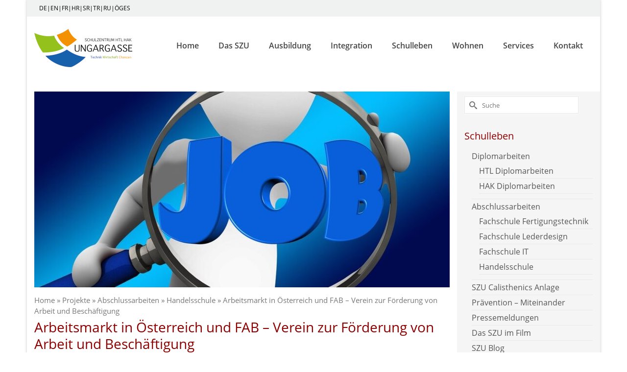

--- FILE ---
content_type: text/html; charset=UTF-8
request_url: https://www.szu-home.at/projekte/abschlussarbeiten/arbeitsmarkt-in-oesterreich-und-fab-verein-zur-foerderung-von-arbeit-und-beschaeftigung/
body_size: 12823
content:
<!DOCTYPE html>
<html class="no-js" lang="de-AT" itemscope="itemscope" itemtype="https://schema.org/WebPage" >
<head>
  <meta charset="UTF-8">
  <meta name="viewport" content="width=device-width, initial-scale=1.0">
  <meta http-equiv="X-UA-Compatible" content="IE=edge">
  <title>Arbeitsmarkt in Österreich und FAB – Verein zur Förderung von Arbeit und Beschäftigung &#8211; Schulzentrum HTL HAK Ungargasse</title>
<meta name='robots' content='max-image-preview:large' />
<link rel='dns-prefetch' href='//s.w.org' />
<link rel="alternate" type="application/rss+xml" title="Schulzentrum HTL HAK Ungargasse &raquo; Feed" href="https://www.szu-home.at/feed/" />
<link rel="alternate" type="application/rss+xml" title="Schulzentrum HTL HAK Ungargasse &raquo; Kommentar-Feed" href="https://www.szu-home.at/comments/feed/" />
<style type="text/css" id="kt-local-fonts-css">@font-face{font-family:'Lato';font-style:normal;font-weight:400;src:local('Lato Regular'),local('Lato-Regular'),url(https://www.szu-home.at/wp-content/uploads/kadence-gfonts/lato/nQhiC-wSiJx0pvEuJl8d8A.eot) format('embedded-opentype'),url(https://www.szu-home.at/wp-content/uploads/kadence-gfonts/lato/v0SdcGFAl2aezM9Vq_aFTQ.ttf) format('ttf'),url(https://www.szu-home.at/wp-content/uploads/kadence-gfonts/lato/9k-RPmcnxYEPm8CNFsH2gg.woff) format('woff'),url(https://www.szu-home.at/wp-content/uploads/kadence-gfonts/lato/1YwB1sO8YE1Lyjf12WNiUA.woff2) format('woff2');}@font-face{font-family:'Open Sans';font-style:italic;font-weight:400;src:local('Open Sans Italic'),local('OpenSans-Italic'),url(https://www.szu-home.at/wp-content/uploads/kadence-gfonts/opensans/xjAJXh38I15wypJXxuGMBmfQcKutQXcIrRfyR5jdjY8.eot) format('embedded-opentype'),url(https://www.szu-home.at/wp-content/uploads/kadence-gfonts/opensans/xjAJXh38I15wypJXxuGMBp0EAVxt0G0biEntp43Qt6E.ttf) format('ttf'),url(https://www.szu-home.at/wp-content/uploads/kadence-gfonts/opensans/xjAJXh38I15wypJXxuGMBobN6UDyHWBl620a-IRfuBk.woff) format('woff'),url(https://www.szu-home.at/wp-content/uploads/kadence-gfonts/opensans/xjAJXh38I15wypJXxuGMBo4P5ICox8Kq3LLUNMylGO4.woff2) format('woff2');}@font-face{font-family:'Open Sans';font-style:italic;font-weight:700;src:local('Open Sans Bold Italic'),local('OpenSans-BoldItalic'),url(https://www.szu-home.at/wp-content/uploads/kadence-gfonts/opensans/PRmiXeptR36kaC0GEAetxrFt29aCHKT7otDW9l62Aag.eot) format('embedded-opentype'),url(https://www.szu-home.at/wp-content/uploads/kadence-gfonts/opensans/PRmiXeptR36kaC0GEAetxp_TkvowlIOtbR7ePgFOpF4.ttf) format('ttf'),url(https://www.szu-home.at/wp-content/uploads/kadence-gfonts/opensans/PRmiXeptR36kaC0GEAetxjqR_3kx9_hJXbbyU8S6IN0.woff) format('woff'),url(https://www.szu-home.at/wp-content/uploads/kadence-gfonts/opensans/PRmiXeptR36kaC0GEAetxolIZu-HDpmDIZMigmsroc4.woff2) format('woff2');}@font-face{font-family:'Open Sans';font-style:italic;font-weight:600;src:local('Open Sans SemiBold Italic'),local('OpenSans-SemiBoldItalic'),url(https://www.szu-home.at/wp-content/uploads/kadence-gfonts/opensans/PRmiXeptR36kaC0GEAetxo8mkAiYpFywqG2RvpzBnTU.eot) format('embedded-opentype'),url(https://www.szu-home.at/wp-content/uploads/kadence-gfonts/opensans/PRmiXeptR36kaC0GEAetxi8cqLH4MEiSE0ROcU-qHOA.ttf) format('ttf'),url(https://www.szu-home.at/wp-content/uploads/kadence-gfonts/opensans/PRmiXeptR36kaC0GEAetxn5HxGBcBvicCpTp6spHfNo.woff) format('woff'),url(https://www.szu-home.at/wp-content/uploads/kadence-gfonts/opensans/PRmiXeptR36kaC0GEAetxl2umOyRU7PgRiv8DXcgJjk.woff2) format('woff2');}@font-face{font-family:'Open Sans';font-style:normal;font-weight:400;src:local('Open Sans Regular'),local('OpenSans-Regular'),url(https://www.szu-home.at/wp-content/uploads/kadence-gfonts/opensans/cJZKeOuBrn4kERxqtaUH3fY6323mHUZFJMgTvxaG2iE.eot) format('embedded-opentype'),url(https://www.szu-home.at/wp-content/uploads/kadence-gfonts/opensans/cJZKeOuBrn4kERxqtaUH3aCWcynf_cDxXwCLxiixG1c.ttf) format('ttf'),url(https://www.szu-home.at/wp-content/uploads/kadence-gfonts/opensans/cJZKeOuBrn4kERxqtaUH3T8E0i7KZn-EPnyo3HZu7kw.woff) format('woff'),url(https://www.szu-home.at/wp-content/uploads/kadence-gfonts/opensans/cJZKeOuBrn4kERxqtaUH3VtXRa8TVwTICgirnJhmVJw.woff2) format('woff2');}@font-face{font-family:'Open Sans';font-style:normal;font-weight:700;src:local('Open Sans Bold'),local('OpenSans-Bold'),url(https://www.szu-home.at/wp-content/uploads/kadence-gfonts/opensans/k3k702ZOKiLJc3WVjuplzHZ2MAKAc2x4R1uOSeegc5U.eot) format('embedded-opentype'),url(https://www.szu-home.at/wp-content/uploads/kadence-gfonts/opensans/k3k702ZOKiLJc3WVjuplzInF5uFdDttMLvmWuJdhhgs.ttf) format('ttf'),url(https://www.szu-home.at/wp-content/uploads/kadence-gfonts/opensans/k3k702ZOKiLJc3WVjuplzHhCUOGz7vYGh680lGh-uXM.woff) format('woff'),url(https://www.szu-home.at/wp-content/uploads/kadence-gfonts/opensans/k3k702ZOKiLJc3WVjuplzOgdm0LZdjqr5-oayXSOefg.woff2) format('woff2');}@font-face{font-family:'Open Sans';font-style:normal;font-weight:600;src:local('Open Sans SemiBold'),local('OpenSans-SemiBold'),url(https://www.szu-home.at/wp-content/uploads/kadence-gfonts/opensans/MTP_ySUJH_bn48VBG8sNSnZ2MAKAc2x4R1uOSeegc5U.eot) format('embedded-opentype'),url(https://www.szu-home.at/wp-content/uploads/kadence-gfonts/opensans/MTP_ySUJH_bn48VBG8sNSonF5uFdDttMLvmWuJdhhgs.ttf) format('ttf'),url(https://www.szu-home.at/wp-content/uploads/kadence-gfonts/opensans/MTP_ySUJH_bn48VBG8sNSnhCUOGz7vYGh680lGh-uXM.woff) format('woff'),url(https://www.szu-home.at/wp-content/uploads/kadence-gfonts/opensans/MTP_ySUJH_bn48VBG8sNSugdm0LZdjqr5-oayXSOefg.woff2) format('woff2');}</style>		<script type="text/javascript">
			window._wpemojiSettings = {"baseUrl":"https:\/\/s.w.org\/images\/core\/emoji\/13.1.0\/72x72\/","ext":".png","svgUrl":"https:\/\/s.w.org\/images\/core\/emoji\/13.1.0\/svg\/","svgExt":".svg","source":{"concatemoji":"https:\/\/www.szu-home.at\/wp-includes\/js\/wp-emoji-release.min.js?ver=5.8.12"}};
			!function(e,a,t){var n,r,o,i=a.createElement("canvas"),p=i.getContext&&i.getContext("2d");function s(e,t){var a=String.fromCharCode;p.clearRect(0,0,i.width,i.height),p.fillText(a.apply(this,e),0,0);e=i.toDataURL();return p.clearRect(0,0,i.width,i.height),p.fillText(a.apply(this,t),0,0),e===i.toDataURL()}function c(e){var t=a.createElement("script");t.src=e,t.defer=t.type="text/javascript",a.getElementsByTagName("head")[0].appendChild(t)}for(o=Array("flag","emoji"),t.supports={everything:!0,everythingExceptFlag:!0},r=0;r<o.length;r++)t.supports[o[r]]=function(e){if(!p||!p.fillText)return!1;switch(p.textBaseline="top",p.font="600 32px Arial",e){case"flag":return s([127987,65039,8205,9895,65039],[127987,65039,8203,9895,65039])?!1:!s([55356,56826,55356,56819],[55356,56826,8203,55356,56819])&&!s([55356,57332,56128,56423,56128,56418,56128,56421,56128,56430,56128,56423,56128,56447],[55356,57332,8203,56128,56423,8203,56128,56418,8203,56128,56421,8203,56128,56430,8203,56128,56423,8203,56128,56447]);case"emoji":return!s([10084,65039,8205,55357,56613],[10084,65039,8203,55357,56613])}return!1}(o[r]),t.supports.everything=t.supports.everything&&t.supports[o[r]],"flag"!==o[r]&&(t.supports.everythingExceptFlag=t.supports.everythingExceptFlag&&t.supports[o[r]]);t.supports.everythingExceptFlag=t.supports.everythingExceptFlag&&!t.supports.flag,t.DOMReady=!1,t.readyCallback=function(){t.DOMReady=!0},t.supports.everything||(n=function(){t.readyCallback()},a.addEventListener?(a.addEventListener("DOMContentLoaded",n,!1),e.addEventListener("load",n,!1)):(e.attachEvent("onload",n),a.attachEvent("onreadystatechange",function(){"complete"===a.readyState&&t.readyCallback()})),(n=t.source||{}).concatemoji?c(n.concatemoji):n.wpemoji&&n.twemoji&&(c(n.twemoji),c(n.wpemoji)))}(window,document,window._wpemojiSettings);
		</script>
		<style type="text/css">
img.wp-smiley,
img.emoji {
	display: inline !important;
	border: none !important;
	box-shadow: none !important;
	height: 1em !important;
	width: 1em !important;
	margin: 0 .07em !important;
	vertical-align: -0.1em !important;
	background: none !important;
	padding: 0 !important;
}
</style>
	<link rel='stylesheet' id='wp-block-library-css'  href='https://www.szu-home.at/wp-includes/css/dist/block-library/style.min.css?ver=5.8.12' type='text/css' media='all' />
<link rel='stylesheet' id='bogo-css'  href='https://www.szu-home.at/wp-content/plugins/bogo/includes/css/style.css?ver=3.5.3' type='text/css' media='all' />
<link rel='stylesheet' id='contact-form-7-css'  href='https://www.szu-home.at/wp-content/plugins/contact-form-7/includes/css/styles.css?ver=5.4.2' type='text/css' media='all' />
<link rel='stylesheet' id='eeb-css-frontend-css'  href='https://www.szu-home.at/wp-content/plugins/email-encoder-bundle/core/includes/assets/css/style.css?ver=211210-10614' type='text/css' media='all' />
<link rel='stylesheet' id='tablepress-default-css'  href='https://www.szu-home.at/wp-content/plugins/tablepress/css/default.min.css?ver=1.14' type='text/css' media='all' />
<link rel='stylesheet' id='tablepress-responsive-tables-css'  href='https://www.szu-home.at/wp-content/plugins/tablepress-responsive-tables/css/tablepress-responsive.min.css?ver=1.8' type='text/css' media='all' />
<link rel='stylesheet' id='virtue_main-css'  href='https://www.szu-home.at/wp-content/themes/virtue_premium/assets/css/virtue.css?ver=4.10.6' type='text/css' media='all' />
<link rel='stylesheet' id='virtue_print-css'  href='https://www.szu-home.at/wp-content/themes/virtue_premium/assets/css/virtue_print.css?ver=4.10.6' type='text/css' media='print' />
<link rel='stylesheet' id='virtue_icons-css'  href='https://www.szu-home.at/wp-content/themes/virtue_premium/assets/css/virtue_icons.css?ver=4.10.6' type='text/css' media='all' />
<link rel='stylesheet' id='virtue_skin-css'  href='https://www.szu-home.at/wp-content/themes/virtue_premium/assets/css/skins/default.css?ver=4.10.6' type='text/css' media='all' />
<script type='text/javascript' src='https://www.szu-home.at/wp-includes/js/jquery/jquery.min.js?ver=3.6.0' id='jquery-core-js'></script>
<script type='text/javascript' src='https://www.szu-home.at/wp-includes/js/jquery/jquery-migrate.min.js?ver=3.3.2' id='jquery-migrate-js'></script>
<script type='text/javascript' src='https://www.szu-home.at/wp-content/plugins/email-encoder-bundle/core/includes/assets/js/custom.js?ver=211210-10615' id='eeb-js-frontend-js'></script>
<!--[if lt IE 9]>
<script type='text/javascript' src='https://www.szu-home.at/wp-content/themes/virtue_premium/assets/js/vendor/respond.min.js?ver=5.8.12' id='virtue-respond-js'></script>
<![endif]-->
<link rel="https://api.w.org/" href="https://www.szu-home.at/wp-json/" /><link rel="alternate" type="application/json" href="https://www.szu-home.at/wp-json/wp/v2/posts/8229" /><link rel="EditURI" type="application/rsd+xml" title="RSD" href="https://www.szu-home.at/xmlrpc.php?rsd" />
<link rel="wlwmanifest" type="application/wlwmanifest+xml" href="https://www.szu-home.at/wp-includes/wlwmanifest.xml" /> 

<link rel="canonical" href="https://www.szu-home.at/projekte/abschlussarbeiten/arbeitsmarkt-in-oesterreich-und-fab-verein-zur-foerderung-von-arbeit-und-beschaeftigung/" />
<link rel='shortlink' href='https://www.szu-home.at/?p=8229' />
<link rel="alternate" type="application/json+oembed" href="https://www.szu-home.at/wp-json/oembed/1.0/embed?url=https%3A%2F%2Fwww.szu-home.at%2Fprojekte%2Fabschlussarbeiten%2Farbeitsmarkt-in-oesterreich-und-fab-verein-zur-foerderung-von-arbeit-und-beschaeftigung%2F" />
<link rel="alternate" type="text/xml+oembed" href="https://www.szu-home.at/wp-json/oembed/1.0/embed?url=https%3A%2F%2Fwww.szu-home.at%2Fprojekte%2Fabschlussarbeiten%2Farbeitsmarkt-in-oesterreich-und-fab-verein-zur-foerderung-von-arbeit-und-beschaeftigung%2F&#038;format=xml" />
<style type="text/css" id="kt-custom-css">#logo {padding-top:25px;}#logo {padding-bottom:10px;}#logo {margin-left:0px;}#logo {margin-right:0px;}#nav-main, .nav-main {margin-top:40px;}#nav-main, .nav-main  {margin-bottom:10px;}.headerfont, .tp-caption, .yith-wcan-list li, .yith-wcan .yith-wcan-reset-navigation, ul.yith-wcan-label li a, .price {font-family:Open Sans;} 
  .topbarmenu ul li {font-family:Open Sans;}
  #kadbreadcrumbs {font-family:Open Sans;}#nav-main ul.sf-menu a:hover, #nav-main ul.sf-menu a:focus, .nav-main ul.sf-menu a:hover, .nav-main ul.sf-menu a:focus, #nav-main ul.sf-menu li.current-menu-item > a, .nav-main ul.sf-menu li.current-menu-item > a, #nav-main ul.sf-menu ul li a:hover, .nav-main ul.sf-menu ul li a:hover, #nav-main ul.sf-menu ul li a:focus, .nav-main ul.sf-menu ul li a:focus {color:#ffffff;}#nav-main ul.sf-menu li a:hover, #nav-main ul.sf-menu li a:focus, .nav-main ul.sf-menu a:hover, .nav-main ul.sf-menu a:focus, #nav-main ul.sf-menu li.current-menu-item > a, .nav-main ul.sf-menu li.current-menu-item > a, #nav-main ul.sf-menu ul li a:hover, .nav-main ul.sf-menu ul li a:hover, #nav-main ul.sf-menu ul li a:focus, .nav-main ul.sf-menu ul li a:focus  {background:#818181;}.topclass {background:#f0f2f2    ;}.portfolionav {padding: 10px 0 10px;} @media (-webkit-min-device-pixel-ratio: 2), (min-resolution: 192dpi) { body #kad-banner #logo .kad-standard-logo, body #kad-banner #logo .kt-intrinsic-container-center {display: none;} body #kad-banner #logo .kad-retina-logo {display: block;}}#nav-second ul.sf-menu>li {width:25%;}.kad-header-style-two .nav-main ul.sf-menu > li {width: 33.333333%;}.kad-hidepostauthortop, .postauthortop {display:none;}.subhead .postedintop, .kad-hidepostedin {display:none;}.postcommentscount {display:none;}.postdate, .kad-hidedate, .postdatetooltip, .recentpost_date{display:none;}[class*="wp-image"] {-webkit-box-shadow: none;-moz-box-shadow: none;box-shadow: none;border:none;}[class*="wp-image"]:hover {-webkit-box-shadow: none;-moz-box-shadow: none;box-shadow: none;border:none;} .light-dropshaddow {-moz-box-shadow: none;-webkit-box-shadow: none;box-shadow: none;}.entry-content p { margin-bottom:16px;}@media (min-width: 992px) {
.col-md-4.clearfix.kad-header-left {
    width: 20%;
}
.col-md-8.kad-header-right {
    width: 80%;
}
}

.entry-content a {
	color: #8e0000;       
}

.portfolio_item .portfoliolink {
    opacity: 0.9;
    background:#f0f2f2;
}
.portfolio_item .portfoliolink h5 {
	color: #000000;   
        font-weight: bold;
}

.sidebar h3 {
      font-size: 20px;
}

.widget_subpages .widget-inner h3 a:hover {
  text-decoration: underline;   
}

.sidebar ul a:hover {
  text-decoration: underline;   
}

.sidebar .textwidget p a:hover {
    text-decoration: underline;
}

.kad-sidebar {
 background-color: #f5f5f5;
}
.topbarmenu ul a span {
    color: #000000;
}
.topbarmenu ul li a:hover {
    color: #000000;
    text-decoration: underline;
}
.page-header.single-portfolio-item{
  display: none
}
.p-item:first-of-type h5 {
  color: #0058a2;
}
.p-item:first-of-type p {
  color: #0058a2;
}
.p-item:nth-of-type(2) h5 {
  color: #82a612;
}
.p-item:nth-of-type(2) p {
  color: #82a612;
}
.p-item:nth-of-type(3) h5 {
  color: #ea641d;
}
.p-item:nth-of-type(3) p {
  color: #ea641d;
}
.widget_kadence_contact h3 {
   font-size: 20px;
}
.widget_kadence_contact h5 {
	font-size: 18px;
        line-height: 20px
}
#nav_menu-9 h3 {
   color: #0058a2;
}
#nav_menu-10 h3 {
    color: #82a612;
}
#nav_menu-11 h3 {
  color: #ea641d;
}

.image_menu_content {
  display: none;
}

.image_menu_hover_class {
  display: none;
}

#menu-footer-menue li a:hover {
    background: #8e8e8e !important;
}
#kadbreadcrumbs  {
      font-size: 15px;
}
#kadbreadcrumbs  a:hover {
    color: #8e0000;
}
.slick-slider ul.slick-dots {
    display: none !important;
}

#cf-recipient {
     width: 360px;
}









</style><link rel="icon" href="https://www.szu-home.at/wp-content/uploads/2020/07/szu-favicon-200px-150x150.jpg" sizes="32x32" />
<link rel="icon" href="https://www.szu-home.at/wp-content/uploads/2020/07/szu-favicon-200px.jpg" sizes="192x192" />
<link rel="apple-touch-icon" href="https://www.szu-home.at/wp-content/uploads/2020/07/szu-favicon-200px.jpg" />
<meta name="msapplication-TileImage" content="https://www.szu-home.at/wp-content/uploads/2020/07/szu-favicon-200px.jpg" />
<style type="text/css" title="dynamic-css" class="options-output">header #logo a.brand,.logofont{font-family:Lato;line-height:40px;font-weight:400;font-style:normal;font-size:32px;}.kad_tagline{font-family:Lato;line-height:20px;font-weight:400;font-style:normal;color:#444444;font-size:14px;}h1{font-family:"Open Sans";line-height:34px;font-weight:400;font-style:normal;color:#8e0000;font-size:28px;}h2{font-family:"Open Sans";line-height:34px;font-weight:400;font-style:normal;color:#8e0000;font-size:28px;}h3{font-family:"Open Sans";line-height:32px;font-weight:400;font-style:normal;color:#8e0000;font-size:26px;}h4{font-family:"Open Sans";line-height:30px;font-weight:400;font-style:normal;font-size:24px;}h5{font-family:"Open Sans";line-height:24px;font-weight:normal;font-style:normal;font-size:18px;}body{font-family:"Open Sans";line-height:22px;font-weight:400;font-style:normal;font-size:16px;}#nav-main ul.sf-menu a, .nav-main ul.sf-menu a{font-family:"Open Sans";line-height:18px;font-weight:600;font-style:normal;font-size:16px;}#nav-second ul.sf-menu a{font-family:"Open Sans";line-height:22px;font-weight:400;font-style:normal;font-size:18px;}#nav-main ul.sf-menu ul li a, #nav-second ul.sf-menu ul li a, .nav-main ul.sf-menu ul li a{line-height:inheritpx;font-size:12px;}.kad-nav-inner .kad-mnav, .kad-mobile-nav .kad-nav-inner li a,.nav-trigger-case{font-family:Lato;line-height:20px;font-weight:400;font-style:normal;font-size:16px;}</style></head>
<body class="post-template-default single single-post postid-8229 single-format-standard wp-embed-responsive de-AT kt-showsub-indicator stickyheader virtue-skin-default boxed arbeitsmarkt-in-oesterreich-und-fab-verein-zur-foerderung-von-arbeit-und-beschaeftigung" data-smooth-scrolling="0" data-smooth-scrolling-hide="0" data-jsselect="0" data-product-tab-scroll="0" data-animate="1" data-sticky="1" >
		<div id="wrapper" class="container">
	<!--[if lt IE 8]><div class="alert"> You are using an outdated browser. Please upgrade your browser to improve your experience.</div><![endif]-->
	<header id="kad-banner" class="banner headerclass kt-not-mobile-sticky " data-header-shrink="0" data-mobile-sticky="0" data-menu-stick="0">
<div id="topbar" class="topclass">
	<div class="container">
		<div class="row">
			<div class="col-md-6 col-sm-6 kad-topbar-left">
				<div class="topbarmenu clearfix">
				<ul id="menu-sprach-menue" class="sf-menu"><li  class=" menu-item-447 menu-item menu-deenfrhrsrtrruoeges"><a href="https://www.szu-home.at/szu-de/"><span>DE|EN|FR|HR|SR|TR|RU|ÖGES</span></a></li>
</ul>				</div>
			</div><!-- close col-md-6 -->
			<div class="col-md-6 col-sm-6 kad-topbar-right">
				<div id="topbar-search" class="topbar-widget">
									</div>
			</div> <!-- close col-md-6-->
		</div> <!-- Close Row -->
			</div> <!-- Close Container -->
</div>	<div class="container">
		<div class="row">
			<div class="col-md-4 clearfix kad-header-left">
				<div id="logo" class="logocase">
					<a class="brand logofont" href="https://www.szu-home.at/" title="Schulzentrum HTL HAK Ungargasse">
													<div id="thelogo">
								<div class="kt-intrinsic-container kt-intrinsic-container-center" style="max-width:200px"><div class="kt-intrinsic" style="padding-bottom:39%;"><img src="https://www.szu-home.at/wp-content/uploads/2020/07/SZU-Logo_200-96-dpi.jpg" width="200" height="78"   class="kad-standard-logo" alt="Schulzentrum HTL HAK Ungargasse" ></div></div>									<img src="https://www.szu-home.at/wp-content/uploads/2020/07/SZU-logo_400.jpg" class="kad-retina-logo" alt="" style="max-height:78px" />
															</div>
												</a>
									</div> <!-- Close #logo -->
			</div><!-- close kad-header-left -->
						<div class="col-md-8 kad-header-right">
							<nav id="nav-main" class="clearfix">
					<ul id="menu-main-menue" class="sf-menu"><li  class=" menu-item-26 menu-item menu-home"><a href="https://www.szu-home.at/"><span>Home</span></a></li>
<li  class=" menu-item-27 menu-item menu-das-szu"><a href="https://www.szu-home.at/das-szu/"><span>Das SZU</span></a></li>
<li  class=" menu-item-28 menu-item menu-ausbildung"><a href="https://www.szu-home.at/ausbildung/"><span>Ausbildung</span></a></li>
<li  class=" menu-item-31 menu-item menu-integration"><a href="https://www.szu-home.at/integration/"><span>Integration</span></a></li>
<li  class=" menu-item-32 menu-item menu-schulleben"><a href="https://www.szu-home.at/schulleben/"><span>Schulleben</span></a></li>
<li  class=" menu-item-30 menu-item menu-wohnen"><a href="https://www.szu-home.at/internat/"><span>Wohnen</span></a></li>
<li  class=" menu-item-685 menu-item menu-services"><a href="https://www.szu-home.at/services/"><span>Services</span></a></li>
<li  class=" menu-item-33 menu-item menu-kontakt"><a href="https://www.szu-home.at/kontakt/"><span>Kontakt</span></a></li>
           </ul>				</nav>
							</div> <!-- Close kad-header-right -->       
		</div> <!-- Close Row -->
						<div id="mobile-nav-trigger" class="nav-trigger mobile-nav-trigger-id">
					<button class="nav-trigger-case collapsed mobileclass" title="Menü" aria-label="Menü" data-toggle="collapse" rel="nofollow" data-target=".mobile_menu_collapse">
						<span class="kad-navbtn clearfix">
							<i class="icon-menu"></i>
						</span>
						<span class="kad-menu-name">
							Menü						</span>
					</button>
				</div>
				<div id="kad-mobile-nav" class="kad-mobile-nav id-kad-mobile-nav">
					<div class="kad-nav-inner mobileclass">
						<div id="mobile_menu_collapse" class="kad-nav-collapse collapse mobile_menu_collapse">
							<ul id="menu-mobile-menue" class="kad-mnav"><li  class="menu-home menu-item-142"><a href="https://www.szu-home.at/"><span>Home</span></a></li>
<li  class="menu-das-szu sf-dropdown sf-dropdown-toggle menu-item-143"><a href="https://www.szu-home.at/das-szu/"><span>Das SZU</span></a><button class="kad-submenu-accordion collapse-next kad-submenu-accordion-open" data-parent=".kad-nav-collapse" data-toggle="collapse"><i class="icon-arrow-down"></i><i class="icon-arrow-up"></i></button>
<ul class="sub-menu sf-dropdown-menu collapse">
	<li  class="menu-leitbild menu-item-144"><a href="https://www.szu-home.at/das-szu/leitbild/"><span>Leitbild</span></a></li>
	<li  class="menu-schulleitung menu-item-145"><a href="https://www.szu-home.at/das-szu/schulleitung/"><span>Schulleitung</span></a></li>
	<li  class="menu-lehrerinnen menu-item-146"><a href="https://www.szu-home.at/das-szu/lehrerinnen/"><span>Lehrer*innen</span></a></li>
	<li  class="menu-sekretariate menu-item-147"><a href="https://www.szu-home.at/das-szu/kanzleien/"><span>Sekretariate</span></a></li>
	<li  class="menu-schulgemeinschaftsausschuss menu-item-148"><a href="https://www.szu-home.at/das-szu/schulpartnerschaft-sga/"><span>Schulgemeinschaftsausschuss</span></a></li>
	<li  class="menu-elternverein menu-item-1070"><a href="https://www.szu-home.at/das-szu/elternverein/"><span>Elternverein</span></a></li>
	<li  class="menu-foerderverein menu-item-1071"><a href="https://www.szu-home.at/das-szu/forderverein/"><span>Förderverein</span></a></li>
	<li  class="menu-partnerfirmen menu-item-150"><a href="https://www.szu-home.at/das-szu/partner/"><span>Partnerfirmen</span></a></li>
	<li  class="menu-unsere-absolventinnen menu-item-1069"><a href="https://www.szu-home.at/das-szu/unsere-absolvent-innen/"><span>Unsere Absolvent*innen</span></a></li>
</ul>
</li>
<li  class="menu-ausbildung sf-dropdown sf-dropdown-toggle menu-item-153"><a href="https://www.szu-home.at/ausbildung/"><span>Ausbildung</span></a><button class="kad-submenu-accordion collapse-next kad-submenu-accordion-open" data-parent=".kad-nav-collapse" data-toggle="collapse"><i class="icon-arrow-down"></i><i class="icon-arrow-up"></i></button>
<ul class="sub-menu sf-dropdown-menu collapse">
	<li  class="menu-htl-informationstechnologie-netzwerktechnik menu-item-154"><a href="https://www.szu-home.at/ausbildung/htl-informationstechnologie-netzwerktechnik/"><span>HTL Informationstechnologie – Netzwerktechnik</span></a></li>
	<li  class="menu-htl-wirtschaftsingenieure-betriebsinformatik menu-item-155"><a href="https://www.szu-home.at/ausbildung/htl-wirtschaftsingenieure-betriebsinformatik/"><span>HTL Wirtschaftsingenieure – Betriebsinformatik</span></a></li>
	<li  class="menu-fachschule-informationstechnik-netzwerktechnik menu-item-156"><a href="https://www.szu-home.at/ausbildung/fachschule-informationstechnik-netzwerktechnik/"><span>Fachschule Informationstechnik – Netzwerktechnik</span></a></li>
	<li  class="menu-fachschule-maschinenbau-fertigungstechnik menu-item-157"><a href="https://www.szu-home.at/ausbildung/fachschule-maschinenbau-fertigungstechnik/"><span>Fachschule Maschinenbau – Fertigungstechnik</span></a></li>
	<li  class="menu-fachschule-lederdesign menu-item-158"><a href="https://www.szu-home.at/fachschule-lederdesign/"><span>Fachschule Lederdesign</span></a></li>
	<li  class="menu-werkstaettenausbildung-im-szu menu-item-159"><a href="https://www.szu-home.at/werkstaettenausbildung/"><span>Werkstättenausbildung im SZU</span></a></li>
	<li  class="menu-hak-handelsakademie menu-item-160"><a href="https://www.szu-home.at/ausbildung/hak-handelsakademie/"><span>HAK – Handelsakademie</span></a></li>
	<li  class="menu-has-handelsschule menu-item-161"><a href="https://www.szu-home.at/ausbildung/has-handelsschule/"><span>HAS – Handelsschule</span></a></li>
	<li  class="menu-orientierungsstufe menu-item-162"><a href="https://www.szu-home.at/ausbildung/orientierungsstufe/"><span>Orientierungsstufe</span></a></li>
	<li  class="menu-zusatzqualifikationen menu-item-163"><a href="https://www.szu-home.at/ausbildung/zusatzqualifikationen/"><span>Zusatzqualifikationen</span></a></li>
	<li  class="menu-freigegenstaende menu-item-4444"><a href="https://www.szu-home.at/ausbildung/freigegenstande/"><span>Freigegenstände</span></a></li>
	<li  class="menu-behindertensport menu-item-4443"><a href="https://www.szu-home.at/ausbildung/behindertensport/"><span>Behindertensport</span></a></li>
</ul>
</li>
<li  class="menu-integration sf-dropdown sf-dropdown-toggle menu-item-167"><a href="https://www.szu-home.at/integration/"><span>Integration</span></a><button class="kad-submenu-accordion collapse-next kad-submenu-accordion-open" data-parent=".kad-nav-collapse" data-toggle="collapse"><i class="icon-arrow-down"></i><i class="icon-arrow-up"></i></button>
<ul class="sub-menu sf-dropdown-menu collapse">
	<li  class="menu-medizinische-betreuung menu-item-4446"><a href="https://www.szu-home.at/integration/medizinische-betreuung/"><span>Medizinische Betreuung</span></a></li>
	<li  class="menu-therapiezentrum menu-item-4447"><a href="https://www.szu-home.at/integration/therapiezentrum/"><span>Therapiezentrum</span></a></li>
	<li  class="menu-bildungsberatung-fuer-schuelerinnen-mit-behinderung menu-item-4445"><a href="https://www.szu-home.at/integration/bildungsberatung-fur-schulerinnen-mit-behinderung/"><span>Bildungsberatung für Schüler*innen mit Behinderung</span></a></li>
</ul>
</li>
<li  class="menu-schulleben menu-item-166"><a href="https://www.szu-home.at/schulleben/"><span>Schulleben</span></a></li>
<li  class="menu-wohnen menu-item-169"><a href="https://www.szu-home.at/internat/"><span>Wohnen</span></a></li>
<li  class="menu-services menu-item-686"><a href="https://www.szu-home.at/services/"><span>Services</span></a></li>
<li  class="menu-kontakt menu-item-168"><a href="https://www.szu-home.at/kontakt/"><span>Kontakt</span></a></li>
</ul>						</div>
					</div>
				</div>   
					</div> <!-- Close Container -->
	</header>
	<div class="wrap clearfix contentclass hfeed" role="document">

			<div id="content" class="container">
	<div id="post-8229" class="row single-article">
		<div class="main col-lg-9 col-md-8" id="ktmain" role="main">
							<article class="kt_post_header_content-image post-8229 post type-post status-publish format-standard has-post-thumbnail hentry category-abschlussarbeiten category-handelsschule de-AT">
							<div class="imghoverclass postfeat post-single-img">
			<a href="https://www.szu-home.at/wp-content/uploads/2022/06/3CS-Meissnitzer-FAB.jpg" rel-data="lightbox">
				<div itemprop="image" itemscope itemtype="https://schema.org/ImageObject"><img width="848" height="400" src="https://www.szu-home.at/wp-content/uploads/2022/06/3CS-Meissnitzer-FAB-848x400.jpg" srcset="https://www.szu-home.at/wp-content/uploads/2022/06/3CS-Meissnitzer-FAB-848x400.jpg 848w, https://www.szu-home.at/wp-content/uploads/2022/06/3CS-Meissnitzer-FAB-846x400.jpg 846w" sizes="(max-width: 848px) 100vw, 848px"  class="" itemprop="contentUrl" alt=""><meta itemprop="url" content="https://www.szu-home.at/wp-content/uploads/2022/06/3CS-Meissnitzer-FAB-848x400.jpg"><meta itemprop="width" content="848px"><meta itemprop="height" content="400px"></div>			</a>
		</div>
							<header>
					<div id="kadbreadcrumbs" class="color_gray"><span><a href="https://www.szu-home.at/" class="kad-bc-home"><span>Home</span></a></span> <span class="bc-delimiter">&raquo;</span> <span><a href="https://www.szu-home.at/category/projekte/"><span>Projekte</span></a></span> <span class="bc-delimiter">&raquo;</span> <span><a href="https://www.szu-home.at/category/projekte/abschlussarbeiten/"><span>Abschlussarbeiten</span></a></span> <span class="bc-delimiter">&raquo;</span> <span><a href="https://www.szu-home.at/category/projekte/abschlussarbeiten/handelsschule/"><span>Handelsschule</span></a></span> <span class="bc-delimiter">&raquo;</span> <span class="kad-breadcurrent">Arbeitsmarkt in Österreich und FAB – Verein zur Förderung von Arbeit und Beschäftigung</span></div><h1 class="entry-title">Arbeitsmarkt in Österreich und FAB – Verein zur Förderung von Arbeit und Beschäftigung</h1><div class="subhead">
	</div>
					</header>
					<div class="entry-content clearfix" itemprop="articleBody">
						<p>3CS 2021/22</p>
<p><strong>Die Corona Pandemie hat auf unser alltägliches Leben große Auswirkungen, diese wirkten sich spürbar auf den Arbeitsmarkt aus.</strong> Welche Organisationen können einem dabei helfen und mit welche neuen Herausforderungen mussten diese bewältigen? In dieser Abschlussarbeit befassten sich die Schülerinnen mit den Themen Arbeitsmarkt in Österreich und FAB – Verein zur Förderung von Arbeit und Beschäftigung. FAB spezialisiert sich auf Personen, die eine schlechte soziale Ausgangsposition haben und bieten ihnen durch verschiedenste Angebote eine erhöhte Chance einen Platz im Arbeitsmarkt zu finden. FAB leistet hierbei mit seinem großflächigem Dienstleistungsprogramm ein Beitrag, damit die arbeitssuchenden Menschen ihr Ziel erreichen und den Weg aus der Arbeitslosigkeit finden.</p>
<p><strong>Team:<br />
</strong></p>
<ul>
<li>Celine Weinlinger</li>
<li>Mariam Salih</li>
<li>Aylin Cengel</li>
</ul>
<p><strong> </strong><strong>Betreuer:</strong></p>
<ul>
<li>Ing. Martin Meissnitzer, BEd</li>
</ul>
<div class="shariff shariff-align-flex-start shariff-widget-align-flex-start"><ul class="shariff-buttons theme-white orientation-horizontal buttonsize-small"><li class="shariff-button whatsapp shariff-nocustomcolor shariff-mobile" style="background-color:#5cbe4a"><a href="https://api.whatsapp.com/send?text=https%3A%2F%2Fwww.szu-home.at%2Fprojekte%2Fabschlussarbeiten%2Farbeitsmarkt-in-oesterreich-und-fab-verein-zur-foerderung-von-arbeit-und-beschaeftigung%2F%20Arbeitsmarkt%20in%20%C3%96sterreich%20und%20FAB%20%E2%80%93%20Verein%20zur%20F%C3%B6rderung%20von%20Arbeit%20und%20Besch%C3%A4ftigung" title="Bei Whatsapp teilen" aria-label="Bei Whatsapp teilen" role="button" rel="noopener nofollow" class="shariff-link" style="; background-color:#34af23; color:#34af23" target="_blank"><span class="shariff-icon" style="fill:#34af23"><svg width="32px" height="20px" xmlns="http://www.w3.org/2000/svg" viewBox="0 0 32 32"><path fill="#34af23" d="M17.6 17.4q0.2 0 1.7 0.8t1.6 0.9q0 0.1 0 0.3 0 0.6-0.3 1.4-0.3 0.7-1.3 1.2t-1.8 0.5q-1 0-3.4-1.1-1.7-0.8-3-2.1t-2.6-3.3q-1.3-1.9-1.3-3.5v-0.1q0.1-1.6 1.3-2.8 0.4-0.4 0.9-0.4 0.1 0 0.3 0t0.3 0q0.3 0 0.5 0.1t0.3 0.5q0.1 0.4 0.6 1.6t0.4 1.3q0 0.4-0.6 1t-0.6 0.8q0 0.1 0.1 0.3 0.6 1.3 1.8 2.4 1 0.9 2.7 1.8 0.2 0.1 0.4 0.1 0.3 0 1-0.9t0.9-0.9zM14 26.9q2.3 0 4.3-0.9t3.6-2.4 2.4-3.6 0.9-4.3-0.9-4.3-2.4-3.6-3.6-2.4-4.3-0.9-4.3 0.9-3.6 2.4-2.4 3.6-0.9 4.3q0 3.6 2.1 6.6l-1.4 4.2 4.3-1.4q2.8 1.9 6.2 1.9zM14 2.2q2.7 0 5.2 1.1t4.3 2.9 2.9 4.3 1.1 5.2-1.1 5.2-2.9 4.3-4.3 2.9-5.2 1.1q-3.5 0-6.5-1.7l-7.4 2.4 2.4-7.2q-1.9-3.2-1.9-6.9 0-2.7 1.1-5.2t2.9-4.3 4.3-2.9 5.2-1.1z"/></svg></span><span class="shariff-text" style="color:#34af23">teilen</span>&nbsp;</a></li><li class="shariff-button twitter shariff-nocustomcolor" style="background-color:#32bbf5"><a href="https://twitter.com/share?url=https%3A%2F%2Fwww.szu-home.at%2Fprojekte%2Fabschlussarbeiten%2Farbeitsmarkt-in-oesterreich-und-fab-verein-zur-foerderung-von-arbeit-und-beschaeftigung%2F&text=Arbeitsmarkt%20in%20%C3%96sterreich%20und%20FAB%20%E2%80%93%20Verein%20zur%20F%C3%B6rderung%20von%20Arbeit%20und%20Besch%C3%A4ftigung" title="Bei Twitter teilen" aria-label="Bei Twitter teilen" role="button" rel="noopener nofollow" class="shariff-link" style="; background-color:#55acee; color:#55acee" target="_blank"><span class="shariff-icon" style="fill:#55acee"><svg width="32px" height="20px" xmlns="http://www.w3.org/2000/svg" viewBox="0 0 30 32"><path fill="#55acee" d="M29.7 6.8q-1.2 1.8-3 3.1 0 0.3 0 0.8 0 2.5-0.7 4.9t-2.2 4.7-3.5 4-4.9 2.8-6.1 1q-5.1 0-9.3-2.7 0.6 0.1 1.5 0.1 4.3 0 7.6-2.6-2-0.1-3.5-1.2t-2.2-3q0.6 0.1 1.1 0.1 0.8 0 1.6-0.2-2.1-0.4-3.5-2.1t-1.4-3.9v-0.1q1.3 0.7 2.8 0.8-1.2-0.8-2-2.2t-0.7-2.9q0-1.7 0.8-3.1 2.3 2.8 5.5 4.5t7 1.9q-0.2-0.7-0.2-1.4 0-2.5 1.8-4.3t4.3-1.8q2.7 0 4.5 1.9 2.1-0.4 3.9-1.5-0.7 2.2-2.7 3.4 1.8-0.2 3.5-0.9z"/></svg></span><span class="shariff-text" style="color:#55acee">twittern</span>&nbsp;</a></li><li class="shariff-button facebook shariff-nocustomcolor" style="background-color:#4273c8"><a href="https://www.facebook.com/sharer/sharer.php?u=https%3A%2F%2Fwww.szu-home.at%2Fprojekte%2Fabschlussarbeiten%2Farbeitsmarkt-in-oesterreich-und-fab-verein-zur-foerderung-von-arbeit-und-beschaeftigung%2F" title="Bei Facebook teilen" aria-label="Bei Facebook teilen" role="button" rel="nofollow" class="shariff-link" style="; background-color:#3b5998; color:#3b5998" target="_blank"><span class="shariff-icon" style="fill:#3b5998"><svg width="32px" height="20px" xmlns="http://www.w3.org/2000/svg" viewBox="0 0 18 32"><path fill="#3b5998" d="M17.1 0.2v4.7h-2.8q-1.5 0-2.1 0.6t-0.5 1.9v3.4h5.2l-0.7 5.3h-4.5v13.6h-5.5v-13.6h-4.5v-5.3h4.5v-3.9q0-3.3 1.9-5.2t5-1.8q2.6 0 4.1 0.2z"/></svg></span><span class="shariff-text" style="color:#3b5998">teilen</span>&nbsp;</a></li><li class="shariff-button linkedin shariff-nocustomcolor" style="background-color:#1488bf"><a href="https://www.linkedin.com/shareArticle?mini=true&url=https%3A%2F%2Fwww.szu-home.at%2Fprojekte%2Fabschlussarbeiten%2Farbeitsmarkt-in-oesterreich-und-fab-verein-zur-foerderung-von-arbeit-und-beschaeftigung%2F&title=Arbeitsmarkt%20in%20%C3%96sterreich%20und%20FAB%20%E2%80%93%20Verein%20zur%20F%C3%B6rderung%20von%20Arbeit%20und%20Besch%C3%A4ftigung" title="Bei LinkedIn teilen" aria-label="Bei LinkedIn teilen" role="button" rel="noopener nofollow" class="shariff-link" style="; background-color:#0077b5; color:#0077b5" target="_blank"><span class="shariff-icon" style="fill:#0077b5"><svg width="32px" height="20px" xmlns="http://www.w3.org/2000/svg" viewBox="0 0 27 32"><path fill="#0077b5" d="M6.2 11.2v17.7h-5.9v-17.7h5.9zM6.6 5.7q0 1.3-0.9 2.2t-2.4 0.9h0q-1.5 0-2.4-0.9t-0.9-2.2 0.9-2.2 2.4-0.9 2.4 0.9 0.9 2.2zM27.4 18.7v10.1h-5.9v-9.5q0-1.9-0.7-2.9t-2.3-1.1q-1.1 0-1.9 0.6t-1.2 1.5q-0.2 0.5-0.2 1.4v9.9h-5.9q0-7.1 0-11.6t0-5.3l0-0.9h5.9v2.6h0q0.4-0.6 0.7-1t1-0.9 1.6-0.8 2-0.3q3 0 4.9 2t1.9 6z"/></svg></span><span class="shariff-text" style="color:#0077b5">mitteilen</span>&nbsp;</a></li><li class="shariff-button xing shariff-nocustomcolor" style="background-color:#29888a"><a href="https://www.xing.com/spi/shares/new?url=https%3A%2F%2Fwww.szu-home.at%2Fprojekte%2Fabschlussarbeiten%2Farbeitsmarkt-in-oesterreich-und-fab-verein-zur-foerderung-von-arbeit-und-beschaeftigung%2F" title="Bei XING teilen" aria-label="Bei XING teilen" role="button" rel="noopener nofollow" class="shariff-link" style="; background-color:#126567; color:#126567" target="_blank"><span class="shariff-icon" style="fill:#126567"><svg width="32px" height="20px" xmlns="http://www.w3.org/2000/svg" viewBox="0 0 25 32"><path fill="#126567" d="M10.7 11.9q-0.2 0.3-4.6 8.2-0.5 0.8-1.2 0.8h-4.3q-0.4 0-0.5-0.3t0-0.6l4.5-8q0 0 0 0l-2.9-5q-0.2-0.4 0-0.7 0.2-0.3 0.5-0.3h4.3q0.7 0 1.2 0.8zM25.1 0.4q0.2 0.3 0 0.7l-9.4 16.7 6 11q0.2 0.4 0 0.6-0.2 0.3-0.6 0.3h-4.3q-0.7 0-1.2-0.8l-6-11.1q0.3-0.6 9.5-16.8 0.4-0.8 1.2-0.8h4.3q0.4 0 0.5 0.3z"/></svg></span><span class="shariff-text" style="color:#126567">teilen</span>&nbsp;</a></li><li class="shariff-button mailto shariff-nocustomcolor" style="background-color:#a8a8a8"><a href="javascript:;" data-enc-email="?obql=uggcf%3N%2S%2Sjjj.fmh-ubzr.ng%2Scebwrxgr%2Snofpuyhffneorvgra%2Sneorvgfznexg-va-brfgreervpu-haq-sno-irerva-mhe-sbreqrehat-iba-neorvg-haq-orfpunrsgvthat%2S&fhowrpg=Neorvgfznexg%20va%20%P3%96fgreervpu%20haq%20SNO%20%R2%80%93%20Irerva%20mhe%20S%P3%O6eqrehat%20iba%20Neorvg%20haq%20Orfpu%P3%N4sgvthat" title="Per E-Mail versenden" aria-label="Per E-Mail versenden" role="button" rel="noopener nofollow" class="shariff-link mail-link" style="; background-color:#999; color:#999" data-wpel-link="ignore"><span class="shariff-icon" style="fill:#999"><svg width="32px" height="20px" xmlns="http://www.w3.org/2000/svg" viewBox="0 0 32 32"><path fill="#999" d="M32 12.7v14.2q0 1.2-0.8 2t-2 0.9h-26.3q-1.2 0-2-0.9t-0.8-2v-14.2q0.8 0.9 1.8 1.6 6.5 4.4 8.9 6.1 1 0.8 1.6 1.2t1.7 0.9 2 0.4h0.1q0.9 0 2-0.4t1.7-0.9 1.6-1.2q3-2.2 8.9-6.1 1-0.7 1.8-1.6zM32 7.4q0 1.4-0.9 2.7t-2.2 2.2q-6.7 4.7-8.4 5.8-0.2 0.1-0.7 0.5t-1 0.7-0.9 0.6-1.1 0.5-0.9 0.2h-0.1q-0.4 0-0.9-0.2t-1.1-0.5-0.9-0.6-1-0.7-0.7-0.5q-1.6-1.1-4.7-3.2t-3.6-2.6q-1.1-0.7-2.1-2t-1-2.5q0-1.4 0.7-2.3t2.1-0.9h26.3q1.2 0 2 0.8t0.9 2z"/></svg></span><span class="shariff-text" style="color:#999">E-Mail</span>&nbsp;</a></li></ul></div>					</div>
					<footer class="single-footer">
						<meta itemprop="dateModified" content="2022-06-01T18:39:23+02:00"><meta itemscope itemprop="mainEntityOfPage" content="https://www.szu-home.at/projekte/abschlussarbeiten/arbeitsmarkt-in-oesterreich-und-fab-verein-zur-foerderung-von-arbeit-und-beschaeftigung/" itemType="https://schema.org/WebPage" itemid="https://www.szu-home.at/projekte/abschlussarbeiten/arbeitsmarkt-in-oesterreich-und-fab-verein-zur-foerderung-von-arbeit-und-beschaeftigung/"><div itemprop="publisher" itemscope itemtype="https://schema.org/Organization"><div itemprop="logo" itemscope itemtype="https://schema.org/ImageObject"><meta itemprop="url" content="https://www.szu-home.at/wp-content/uploads/2020/07/SZU-Logo_200-96-dpi.jpg"><meta itemprop="width" content="200"><meta itemprop="height" content="78"></div><meta itemprop="name" content="Schulzentrum HTL HAK Ungargasse"></div><div class="kad-post-navigation clearfix">
        <div class="alignleft kad-previous-link">
        <a href="https://www.szu-home.at/projekte/abschlussarbeiten/der-weg-in-die-selbstaendigkeit-businessplan-fuer-einen-food-truck/" rel="prev">Vorheriger Eintrag</a> 
        </div>
        <div class="alignright kad-next-link">
        <a href="https://www.szu-home.at/projekte/abschlussarbeiten/bio-lebensmittel-im-trend-onlinemaerkte-im-vergleich/" rel="next">Nächster Eintrag</a> 
        </div>
 </div> <!-- end navigation -->					</footer>
				</article>
				<div id="virtue_comments"></div>		</div>
<aside id="ktsidebar" class="col-lg-3 col-md-4 kad-sidebar" role="complementary" itemscope itemtype="https://schema.org/WPSideBar">
	<div class="sidebar">
		<section id="search-3" class="widget-1 widget-first widget widget_search"><div class="widget-inner"><form role="search" method="get" class="form-search" action="https://www.szu-home.at/">
	<label>
		<span class="screen-reader-text">Suche nach:</span>
		<input type="text" value="" name="s" class="search-query" placeholder="Suche">
	</label>
	<button type="submit" class="search-icon" aria-label="Submit Search"><i class="icon-search"></i></button>
</form>
</div></section><section id="nav_menu-19" class="widget-2 widget widget_nav_menu"><div class="widget-inner"><h3>Schulleben</h3><ul id="menu-blog-menue" class="menu"><li  class=" sf-dropdown menu-item-has-children menu-item-1812 menu-item menu-diplomarbeiten"><a href="https://www.szu-home.at/category/projekte/diplomarbeiten/"><span>Diplomarbeiten</span></a>
<ul class="sub-menu sf-dropdown-menu dropdown">
	<li  class=" menu-item-1814 menu-item menu-htl-diplomarbeiten"><a href="https://www.szu-home.at/category/projekte/diplomarbeiten/htl-projekte/"><span>HTL Diplomarbeiten</span></a></li>
	<li  class=" menu-item-1813 menu-item menu-hak-diplomarbeiten"><a href="https://www.szu-home.at/category/projekte/diplomarbeiten/hak-projekte/"><span>HAK Diplomarbeiten</span></a></li>
</ul>
</li>
<li  class=" current-post-ancestor current-menu-parent current-post-parent sf-dropdown menu-item-has-children menu-item-1815 menu-item menu-abschlussarbeiten"><a href="https://www.szu-home.at/category/projekte/abschlussarbeiten/"><span>Abschlussarbeiten</span></a>
<ul class="sub-menu sf-dropdown-menu dropdown">
	<li  class=" menu-item-1816 menu-item menu-fachschule-fertigungstechnik"><a href="https://www.szu-home.at/category/projekte/abschlussarbeiten/fertigungstechnik/"><span>Fachschule Fertigungstechnik</span></a></li>
	<li  class=" menu-item-1817 menu-item menu-fachschule-lederdesign"><a href="https://www.szu-home.at/category/projekte/abschlussarbeiten/lederdesign/"><span>Fachschule Lederdesign</span></a></li>
	<li  class=" menu-item-9632 menu-item menu-fachschule-it"><a href="https://www.szu-home.at/category/projekte/abschlussarbeiten/informationstechnik/"><span>Fachschule IT</span></a></li>
	<li  class=" current-post-ancestor current-menu-parent current-post-parent menu-item-1818 menu-item menu-handelsschule"><a href="https://www.szu-home.at/category/projekte/abschlussarbeiten/handelsschule/"><span>Handelsschule</span></a></li>
</ul>
</li>
<li  class=" menu-item-7875 menu-item menu-szu-calisthenics-anlage"><a href="https://www.szu-home.at/szu-calisthenics-park/"><span>SZU Calisthenics Anlage</span></a></li>
<li  class=" menu-item-1868 menu-item menu-praevention-miteinander"><a href="https://www.szu-home.at/pravention-miteinander/"><span>Prävention – Miteinander</span></a></li>
<li  class=" menu-item-1870 menu-item menu-pressemeldungen"><a href="https://www.szu-home.at/pressemeldungen/"><span>Pressemeldungen</span></a></li>
<li  class=" menu-item-1869 menu-item menu-das-szu-im-film"><a href="https://www.szu-home.at/das-szu-im-film/"><span>Das SZU im Film</span></a></li>
<li  class=" menu-item-80 menu-item menu-szu-blog"><a href="https://www.szu-home.at/category/schulleben/"><span>SZU Blog</span></a></li>
</ul></div></section><section id="custom_html-5" class="widget_text widget-3 widget-last widget widget_custom_html"><div class="widget_text widget-inner"><div class="textwidget custom-html-widget"><ul id="menu-blog-menue" class="menu">
<li class="sf-dropdown">Externe Links
<ul class="sub-menu sf-dropdown-menu dropdown">
	<li class="menu-item"><a href="https://www.szumun.com/wordp/" target="_blank" rel="noopener">SZU UNESCO Activities</a></li>
	<li class="menu-item"><a href="https://shop.spreadshirt.at/HTL-HAK-Ungargasse/all" target="_blank" rel="noopener">SZU Shop</a></li>
</ul>
</li>
</ul></div></div></section>	</div><!-- /.sidebar -->
</aside><!-- /aside -->
			</div><!-- /.row-->
					</div><!-- /.content -->
	</div><!-- /.wrap -->
<footer id="containerfooter" class="footerclass">
  <div class="container">
  	<div class="row">
  		 
					<div class="col-md-4 footercol1">
					<div class="widget-1 widget-first footer-widget widget"><aside id="nav_menu-4" class="widget_nav_menu"><ul id="menu-footer-menue" class="menu"><li  class=" menu-item-188 menu-item menu-home"><a href="https://www.szu-home.at/"><span>Home</span></a></li>
<li  class=" menu-item-189 menu-item menu-kontakt"><a href="https://www.szu-home.at/kontakt/"><span>Kontakt</span></a></li>
<li  class=" menu-item-190 menu-item menu-impressum"><a href="https://www.szu-home.at/impressum/"><span>Impressum</span></a></li>
</ul></aside></div>					</div> 
            					 
					<div class="col-md-4 footercol2">
					<div class="widget_text widget-1 widget-first footer-widget widget"><aside id="custom_html-3" class="widget_text widget_custom_html"><div class="textwidget custom-html-widget"><style type="text/css">
    .szuFooterLink:hover {text-decoration:underline;}
</style>
<div style="margin-left: 21px">
<i class="icon-office">&nbsp;</i>Schulzentrum HTL HAK Ungargasse<br>
<i class="icon-location">&nbsp;</i><a href="https://goo.gl/maps/S9MBjkc5WeG35LP46" target="_blank" class="szuFooterLink" data-toggle="tooltip" data-placement="top" data-original-title="Google Maps" rel="noopener">Ungargasse 69 - 1030 Wien</a><br>
<i class="icon-phone">&nbsp;</i>+43 1 7131518-0<br>
<i class="icon-envelope">&nbsp;</i><span id="eeb-317753-804019" class="szuFooterLink"></span><script type="text/javascript">(function(){var ml="rsetu0oAkzm2if3a4%h.EcF-dlMnCD",mi="A>L?A;5B02=A>MA;;:?<I36A>7H<0283<6KA@5194C?3A;;A;5EI?11A>MA;;:?<IGI<K8A;;A>DDGJ?<IA;5?KA;5M<0283<6KA>LA;F?A>D",o="";for(var j=0,l=mi.length;j<l;j++){o+=ml.charAt(mi.charCodeAt(j)-48);}document.getElementById("eeb-317753-804019").innerHTML = decodeURIComponent(o);}());</script><noscript>*protected email*</noscript>
</div></div></aside></div>					</div> 
		        		         
					<div class="col-md-4 footercol3">
					<div class="widget-1 widget-first footer-widget widget"><aside id="widget_kadence_social-2" class="widget_kadence_social">	<div class="virtue_social_widget clearfix">
					<a href="https://www.facebook.com/schulzentrum.HTL.HAK.ungargasse/" aria-label="Facebook" class="facebook_link" rel="noopener" title="Facebook" target="_blank" data-toggle="tooltip" data-placement="top" data-original-title="Facebook">
				<i class="icon-facebook"></i>
			</a>
				</div>
	</aside></div>					</div> 
	            	                 </div> <!-- Row -->
                </div>
        <div class="footerbase">
        	<div class="container">
        		<div class="footercredits clearfix">
    		
		    				        	<p>&copy; 2026 Schulzentrum HTL HAK Ungargasse</p>

    			</div><!-- credits -->
    		</div><!-- container -->
    </div><!-- footerbase -->
</footer>		</div><!--Wrapper-->
		<link rel='stylesheet' id='shariffcss-css'  href='https://www.szu-home.at/wp-content/plugins/shariff/css/shariff.min.css?ver=4.6.7' type='text/css' media='all' />
<script type='text/javascript' src='https://www.szu-home.at/wp-includes/js/dist/vendor/regenerator-runtime.min.js?ver=0.13.7' id='regenerator-runtime-js'></script>
<script type='text/javascript' src='https://www.szu-home.at/wp-includes/js/dist/vendor/wp-polyfill.min.js?ver=3.15.0' id='wp-polyfill-js'></script>
<script type='text/javascript' id='contact-form-7-js-extra'>
/* <![CDATA[ */
var wpcf7 = {"api":{"root":"https:\/\/www.szu-home.at\/wp-json\/","namespace":"contact-form-7\/v1"},"cached":"1"};
/* ]]> */
</script>
<script type='text/javascript' src='https://www.szu-home.at/wp-content/plugins/contact-form-7/includes/js/index.js?ver=5.4.2' id='contact-form-7-js'></script>
<script type='text/javascript' id='eeb-js-ajax-ef-js-extra'>
/* <![CDATA[ */
var eeb_ef = {"ajaxurl":"https:\/\/www.szu-home.at\/wp-admin\/admin-ajax.php","security":"d1aafc6f8b"};
/* ]]> */
</script>
<script type='text/javascript' src='https://www.szu-home.at/wp-content/plugins/email-encoder-bundle/core/includes/assets/js/encoder-form.js?ver=211210-10615' id='eeb-js-ajax-ef-js'></script>
<script type='text/javascript' src='https://www.szu-home.at/wp-content/themes/virtue_premium/assets/js/min/bootstrap-min.js?ver=4.10.6' id='bootstrap-js'></script>
<script type='text/javascript' src='https://www.szu-home.at/wp-includes/js/hoverIntent.min.js?ver=1.10.1' id='hoverIntent-js'></script>
<script type='text/javascript' src='https://www.szu-home.at/wp-content/themes/virtue_premium/assets/js/min/plugins-min.js?ver=4.10.6' id='virtue_plugins-js'></script>
<script type='text/javascript' src='https://www.szu-home.at/wp-content/themes/virtue_premium/assets/js/min/kt-sticky-min.js?ver=4.10.6' id='kadence-sticky-js'></script>
<script type='text/javascript' src='https://www.szu-home.at/wp-content/themes/virtue_premium/assets/js/min/magnific-popup-min.js?ver=4.10.6' id='magnific-popup-js'></script>
<script type='text/javascript' id='virtue_lightbox-js-extra'>
/* <![CDATA[ */
var virtue_lightbox = {"loading":"Loading...","of":"%curr% of %total%","error":"The Image could not be loaded."};
/* ]]> */
</script>
<script type='text/javascript' src='https://www.szu-home.at/wp-content/themes/virtue_premium/assets/js/min/virtue_lightbox-min.js?ver=4.10.6' id='virtue_lightbox-js'></script>
<script type='text/javascript' src='https://www.szu-home.at/wp-includes/js/imagesloaded.min.js?ver=4.1.4' id='imagesloaded-js'></script>
<script type='text/javascript' src='https://www.szu-home.at/wp-includes/js/masonry.min.js?ver=4.2.2' id='masonry-js'></script>
<script type='text/javascript' id='virtue_main-js-extra'>
/* <![CDATA[ */
var virtue_js = {"totop":"To Top"};
/* ]]> */
</script>
<script type='text/javascript' src='https://www.szu-home.at/wp-content/themes/virtue_premium/assets/js/min/main-min.js?ver=4.10.6' id='virtue_main-js'></script>
<script type='text/javascript' src='https://www.szu-home.at/wp-includes/js/wp-embed.min.js?ver=5.8.12' id='wp-embed-js'></script>
        <script type="text/javascript">
            /* <![CDATA[ */
           document.querySelectorAll("ul.nav-menu").forEach(
               ulist => { 
                    if (ulist.querySelectorAll("li").length == 0) {
                        ulist.style.display = "none";

                                            } 
                }
           );
            /* ]]> */
        </script>
        	</body>
</html>
<!-- Dynamic page generated in 0.201 seconds. -->
<!-- Cached page generated by WP-Super-Cache on 2026-01-16 13:45:42 -->

<!-- Compression = gzip -->